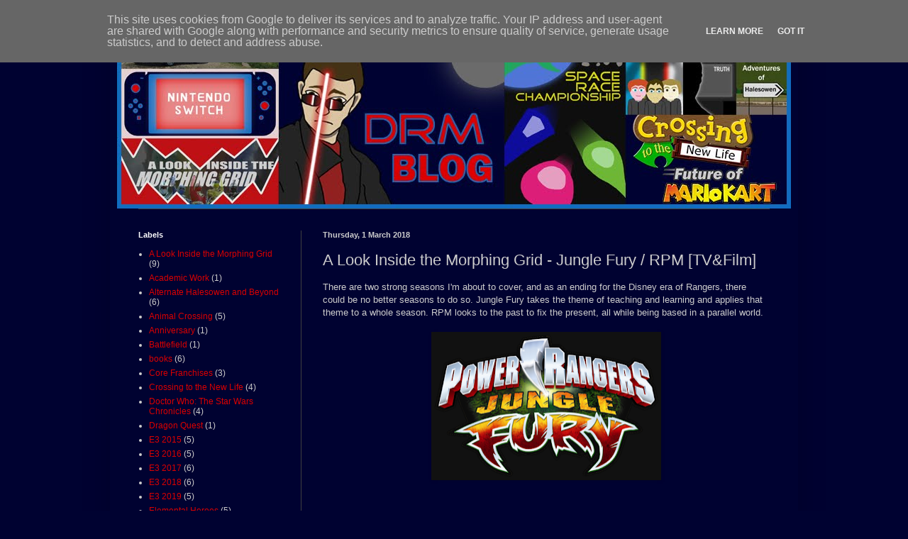

--- FILE ---
content_type: text/plain
request_url: https://www.google-analytics.com/j/collect?v=1&_v=j102&a=1890648376&t=pageview&_s=1&dl=https%3A%2F%2Fblog.darkrulamedia.uk%2F2018%2F03%2Fa-look-inside-morphing-grid-jungle-fury.html&ul=en-us%40posix&dt=DRM%20Blog%3A%20A%20Look%20Inside%20the%20Morphing%20Grid%20-%20Jungle%20Fury%20%2F%20RPM%20%5BTV%26Film%5D&sr=1280x720&vp=1280x720&_u=IEBAAEABAAAAACAAI~&jid=1394422495&gjid=577779203&cid=679703298.1769276316&tid=UA-28742123-2&_gid=1145826647.1769276316&_r=1&_slc=1&z=1485620850
body_size: -452
content:
2,cG-2H59Y5WNLX